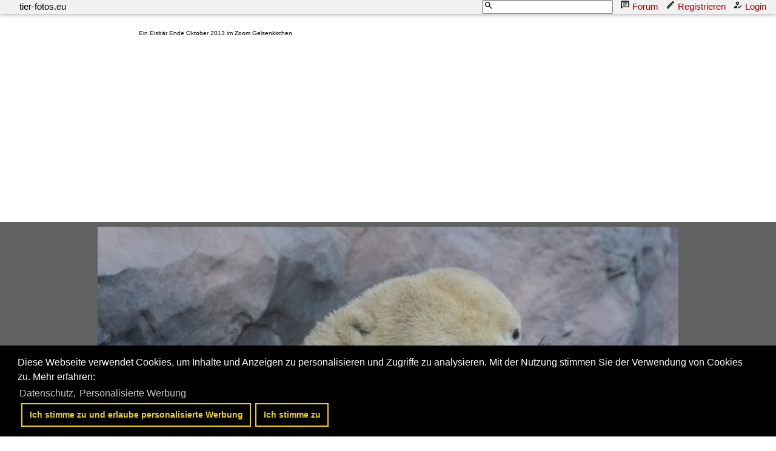

--- FILE ---
content_type: text/html; charset=utf-8
request_url: https://www.google.com/recaptcha/api2/aframe
body_size: 269
content:
<!DOCTYPE HTML><html><head><meta http-equiv="content-type" content="text/html; charset=UTF-8"></head><body><script nonce="lLFR6vAqfYqx0FKova7xGQ">/** Anti-fraud and anti-abuse applications only. See google.com/recaptcha */ try{var clients={'sodar':'https://pagead2.googlesyndication.com/pagead/sodar?'};window.addEventListener("message",function(a){try{if(a.source===window.parent){var b=JSON.parse(a.data);var c=clients[b['id']];if(c){var d=document.createElement('img');d.src=c+b['params']+'&rc='+(localStorage.getItem("rc::a")?sessionStorage.getItem("rc::b"):"");window.document.body.appendChild(d);sessionStorage.setItem("rc::e",parseInt(sessionStorage.getItem("rc::e")||0)+1);localStorage.setItem("rc::h",'1769014524293');}}}catch(b){}});window.parent.postMessage("_grecaptcha_ready", "*");}catch(b){}</script></body></html>

--- FILE ---
content_type: text/css
request_url: https://www.bahnbilder.de/css/temp/f37d56fb4c417e77d5b00cf9bd26399a.css
body_size: 3039
content:
@font-face {font-family: 'FontAwesome';src: url('//www.bahnbilder.de/css/font-awesome/fontawesome-webfont.woff2?v=4.3.0') format('woff2'), url('//www.bahnbilder.de/css/font-awesome/fontawesome-webfont.woff?v=4.3.0') format('woff');font-weight: normal;font-style: normal;font-display: fallback;  }
ï»¿ html{box-sizing:border-box}
html{-ms-text-size-adjust:100%;-webkit-text-size-adjust:100%}
body{margin:0}
article,aside,details,figcaption,figure,footer,header,main,menu,nav,section,summary{display:block}
article,aside,details,figcaption,figure,footer,header,main,menu,nav,section,summary{display:block}
article,aside,details,figcaption,figure,footer,header,main,menu,nav,section,summary{display:block}
[hidden],template{display:none}
a{background-color:transparent;-webkit-text-decoration-skip:objects}
a:active,a:hover{outline-width:0}
abbr[title]{border-bottom:none;text-decoration:underline;text-decoration:underline dotted}
dfn{font-style:italic}
img{border-style:none}
img{border-style:none}
svg:not(:root){overflow:hidden}
button,input,select,textarea{font:inherit;margin:0}
button,input{overflow:visible}
button,select{text-transform:none}
button,html [type=button],[type=reset],[type=submit]{-webkit-appearance:button}
button::-moz-focus-inner, [type=button]::-moz-focus-inner, [type=reset]::-moz-focus-inner, [type=submit]::-moz-focus-inner{border-style:none;padding:0}
[type=checkbox],[type=radio]{padding:0}
[type=number]::-webkit-inner-spin-button,[type=number]::-webkit-outer-spin-button{height:auto}
[type=search]{-webkit-appearance:textfield;outline-offset:-2px}
[type=search]::-webkit-search-cancel-button,[type=search]::-webkit-search-decoration{-webkit-appearance:none}
::-webkit-input-placeholder{color:inherit;opacity:0.54}
::-webkit-file-upload-button{-webkit-appearance:button;font:inherit}
html,body{font-family:Verdana,sans-serif;font-size:15px;line-height:1.5}
html,body{font-family:Verdana,sans-serif;font-size:15px;line-height:1.5}
html{overflow-x:hidden}
h1{font-size:36px}
h1,h2,h3,h4,h5,h6{font-weight:400;margin:10px 0}
h1 a,h2 a,h3 a,h4 a,h5 a,h6 a{font-weight:inherit}
img{margin-bottom:-5px}
a{color:inherit}
.w3-hoverable tbody tr:hover,.w3-ul.w3-hoverable li:hover{background-color:#ccc}
.w3-btn,.w3-btn-block,.w3-button{border:none;display:inline-block;outline:0;padding:6px 16px;vertical-align:middle;overflow:hidden;text-decoration:none!important;color:#fff;background-color:#000;text-align:center;cursor:pointer;white-space:nowrap}
.w3-button{color:#000;background-color:#f1f1f1;padding:8px 16px}
.w3-button:hover{color:#000!important;background-color:#ccc!important}
.w3-btn,.w3-btn-floating,.w3-btn-floating-large,.w3-closenav,.w3-opennav,.w3-btn-block,.w3-button{-webkit-touch-callout:none;-webkit-user-select:none;-khtml-user-select:none;-moz-user-select:none;-ms-user-select:none;user-select:none}
.w3-disabled,.w3-btn:disabled,.w3-button:disabled,.w3-btn-floating:disabled,.w3-btn-floating-large:disabled{cursor:not-allowed;opacity:0.3}
ul.w3-ul{list-style-type:none;padding:0;margin:0}
ul.w3-ul li{padding:6px 2px 6px 16px;border-bottom:1px solid #ddd}
ul.w3-ul li:last-child{border-bottom:none}
.w3-opennav,.w3-closenav{color:inherit}
.w3-opennav:hover,.w3-closenav:hover{cursor:pointer;opacity:0.8}
.w3-dropdown-hover:hover .w3-button,.w3-dropdown-click:hover .w3-button{background-color:#ccc;color:#000}
.w3-bar .w3-button{background-color:inherit;color:inherit}
.w3-show-inline-block{display:inline-block!important}
.w3-tiny{font-size:10px!important}
.w3-small{font-size:12px!important}
.w3-large{font-size:18px!important}
.w3-margin-0{margin:0!important}
.w3-margin-top{margin-top:16px!important}
.w3-margin-left{margin-left:16px!important}
.w3-margin-right{margin-right:16px!important}
.w3-section{margin-top:16px!important;margin-bottom:16px!important}
.w3-padding-medium,.w3-padding,.w3-form{padding:8px 16px!important}
.w3-padding-0{padding:0!important}
.w3-padding-bottom{padding-bottom:8px!important}
.w3-spin{animation:w3-spin 2s infinite linear;-webkit-animation:w3-spin 2s infinite linear}
.w3-container{padding:0.01em 16px}
.w3-amber,.w3-hover-amber:hover{color:#000!important;background-color:#ffc107!important}
.w3-aqua,.w3-hover-aqua:hover{color:#000!important;background-color:#00ffff!important}
.w3-blue,.w3-hover-blue:hover{color:#fff!important;background-color:#2196F3!important}
.w3-light-blue,.w3-hover-light-blue:hover{color:#000!important;background-color:#87CEEB!important}
.w3-brown,.w3-hover-brown:hover{color:#fff!important;background-color:#795548!important}
.w3-cyan,.w3-hover-cyan:hover{color:#000!important;background-color:#00bcd4!important}
.w3-blue-grey,.w3-hover-blue-grey:hover,.w3-blue-gray,.w3-hover-blue-gray:hover{color:#fff!important;background-color:#607d8b!important}
.w3-green,.w3-hover-green:hover{color:#fff!important;background-color:#4CAF50!important}
.w3-light-green,.w3-hover-light-green:hover{color:#000!important;background-color:#8bc34a!important}
.w3-indigo,.w3-hover-indigo:hover{color:#fff!important;background-color:#3f51b5!important}
.w3-khaki,.w3-hover-khaki:hover{color:#000!important;background-color:#f0e68c!important}
.w3-lime,.w3-hover-lime:hover{color:#000!important;background-color:#cddc39!important}
.w3-orange,.w3-hover-orange:hover{color:#000!important;background-color:#ff9800!important}
.w3-deep-orange,.w3-hover-deep-orange:hover{color:#fff!important;background-color:#ff5722!important}
.w3-pink,.w3-hover-pink:hover{color:#fff!important;background-color:#e91e63!important}
.w3-purple,.w3-hover-purple:hover{color:#fff!important;background-color:#9c27b0!important}
.w3-deep-purple,.w3-hover-deep-purple:hover{color:#fff!important;background-color:#673ab7!important}
.w3-red,.w3-hover-red:hover{color:#fff!important;background-color:#f44336!important}
.w3-sand,.w3-hover-sand:hover{color:#000!important;background-color:#fdf5e6!important}
.w3-teal,.w3-hover-teal:hover{color:#fff!important;background-color:#009688!important}
.w3-yellow,.w3-hover-yellow:hover{color:#000!important;background-color:#ffeb3b!important}
.w3-black,.w3-hover-black:hover{color:#fff!important;background-color:#000!important}
.w3-grey,.w3-hover-grey:hover,.w3-gray,.w3-hover-gray:hover{color:#000!important;background-color:#9e9e9e!important}
.w3-pale-red,.w3-hover-pale-red:hover{color:#000!important;background-color:#ffdddd!important}
.w3-pale-green,.w3-hover-pale-green:hover{color:#000!important;background-color:#ddffdd!important}
.w3-pale-yellow,.w3-hover-pale-yellow:hover{color:#000!important;background-color:#ffffcc!important}
.w3-pale-blue,.w3-hover-pale-blue:hover{color:#000!important;background-color:#ddffff!important}
.w3-text-grey,.w3-hover-text-grey:hover,.w3-text-gray,.w3-hover-text-gray:hover{color:#757575!important}
.fa{display:inline-block;font:normal normal normal 14px/1 FontAwesome;font-size:inherit;text-rendering:auto;-webkit-font-smoothing:antialiased;-moz-osx-font-smoothing:grayscale}
.fa.fa-pull-left{margin-right:.3em}
.fa.fa-pull-right{margin-left:.3em}
.fa.pull-left{margin-right:.3em}
.fa.pull-right{margin-left:.3em}
.fa-home:before{content:"\f015"}
.fa-refresh:before{content:"\f021"}
.fa-photo:before,.fa-image:before,.fa-picture-o:before{content:"\f03e"}
.fa-chevron-left:before{content:"\f053"}
.fa-chevron-right:before{content:"\f054"}
.fa-plane:before{content:"\f072"}
.fa-spinner:before{content:"\f110"}
.fa-paw:before{content:"\f1b0"}
.fa-automobile:before,.fa-car:before{content:"\f1b9"}
.fa-bus:before{content:"\f207"}
.fa-ship:before{content:"\f21a"}
.fa-subway:before{content:"\f239"}
body {	font-size: 13px;	line-height: 1.3;}
a:link {	text-decoration: none;}
a:link {	text-decoration: none;}
.imagecontainer .thumb {	display:inline-block;}
.imagecontainer .thumb img {	width:auto;	margin:0 auto;}
#bahnbilder_main_navi li a {	display:block;}
.galeriefilter>li .w3-button {	margin-top:3px;	margin-bottom:3px;}
.bb_right, #freischaltdiv img, .pinboard img {	max-width:100%;}
.beschreibung h1, .beschreibung p {	display: inline;	font-weight:200;	font-family: Verdana, sans-serif;}
.z10 {	z-index:10 !important;}
.bildinfo {	min-width:300px;}
.cc-btn {  display: block;  padding: .4em .8em;  font-size: .9em;  font-weight: 700;  border-width: 2px;  border-style: solid;  text-align: center;  white-space: nowrap;}
.cc-window{opacity:1;transition:opacity 1s ease}
.cc-window.cc-invisible{opacity:0}
.cc-animate.cc-revoke.cc-bottom{transform:translateY(2em)}
.cc-animate.cc-revoke.cc-active.cc-bottom,.cc-animate.cc-revoke.cc-active.cc-top,.cc-revoke:hover{transform:translateY(0)}
.cc-link,.cc-revoke:hover{text-decoration:underline}
.cc-revoke,.cc-window{position:fixed;overflow:hidden;box-sizing:border-box;font-family:Helvetica,Calibri,Arial,sans-serif;font-size:16px;line-height:1.5em;display:-ms-flexbox;display:flex;-ms-flex-wrap:nowrap;flex-wrap:nowrap;z-index:9999}
.cc-window.cc-static{position:static}
.cc-window.cc-floating{padding:2em;max-width:24em;-ms-flex-direction:column;flex-direction:column}
.cc-window.cc-banner{padding:1em 1.8em;width:100%;-ms-flex-direction:row;flex-direction:row}
.cc-btn,.cc-close,.cc-link,.cc-revoke{cursor:pointer}
.cc-link{opacity:.8;display:inline-block;padding:.2em}
.cc-link:hover{opacity:1}
.cc-link:active,.cc-link:visited{color:initial}
.cc-btn{display:block;padding:.4em .8em;font-size:.9em;font-weight:700;border-width:2px;border-style:solid;text-align:center;white-space:nowrap}
.cc-highlight .cc-btn:first-child{background-color:transparent;border-color:transparent}
.cc-highlight .cc-btn:first-child:focus,.cc-highlight .cc-btn:first-child:hover{background-color:transparent;text-decoration:underline}
.cc-revoke.cc-bottom{bottom:0;left:3em;border-top-left-radius:.5em;border-top-right-radius:.5em}
.cc-bottom{bottom:1em}
.cc-floating>.cc-link{margin-bottom:1em}
.cc-floating .cc-message{display:block;margin-bottom:1em}
.cc-window.cc-floating .cc-compliance{-ms-flex:1 0 auto;flex:1 0 auto}
.cc-window.cc-banner{-ms-flex-align:center;align-items:center}
.cc-banner.cc-top{left:0;right:0;top:0}
.cc-banner.cc-bottom{left:0;right:0;bottom:0}
.cc-banner .cc-message{display:block;-ms-flex:1 1 auto;flex:1 1 auto;max-width:100%;margin-right:1em}
.cc-compliance{display:-ms-flexbox;display:flex;-ms-flex-align:center;align-items:center;-ms-flex-line-pack:justify;align-content:space-between}
.cc-floating .cc-compliance>.cc-btn{-ms-flex:1;flex:1}
.cc-btn+.cc-btn{margin-left:.5em}
.cc-floating.cc-type-info.cc-theme-classic .cc-compliance{text-align:center;display:inline;-ms-flex:none;flex:none}
.cc-theme-classic .cc-btn{border-radius:5px}
.cc-theme-classic .cc-btn:last-child{min-width:140px}
.cc-floating.cc-type-info.cc-theme-classic .cc-btn{display:inline-block}
.cc-theme-edgeless.cc-window{padding:0}
.cc-floating.cc-theme-edgeless .cc-message{margin:2em 2em 1.5em}
.cc-banner.cc-theme-edgeless .cc-btn{margin:0;padding:.8em 1.8em;height:100%}
.cc-banner.cc-theme-edgeless .cc-message{margin-left:1em}
.cc-floating.cc-theme-edgeless .cc-btn+.cc-btn{margin-left:0}
